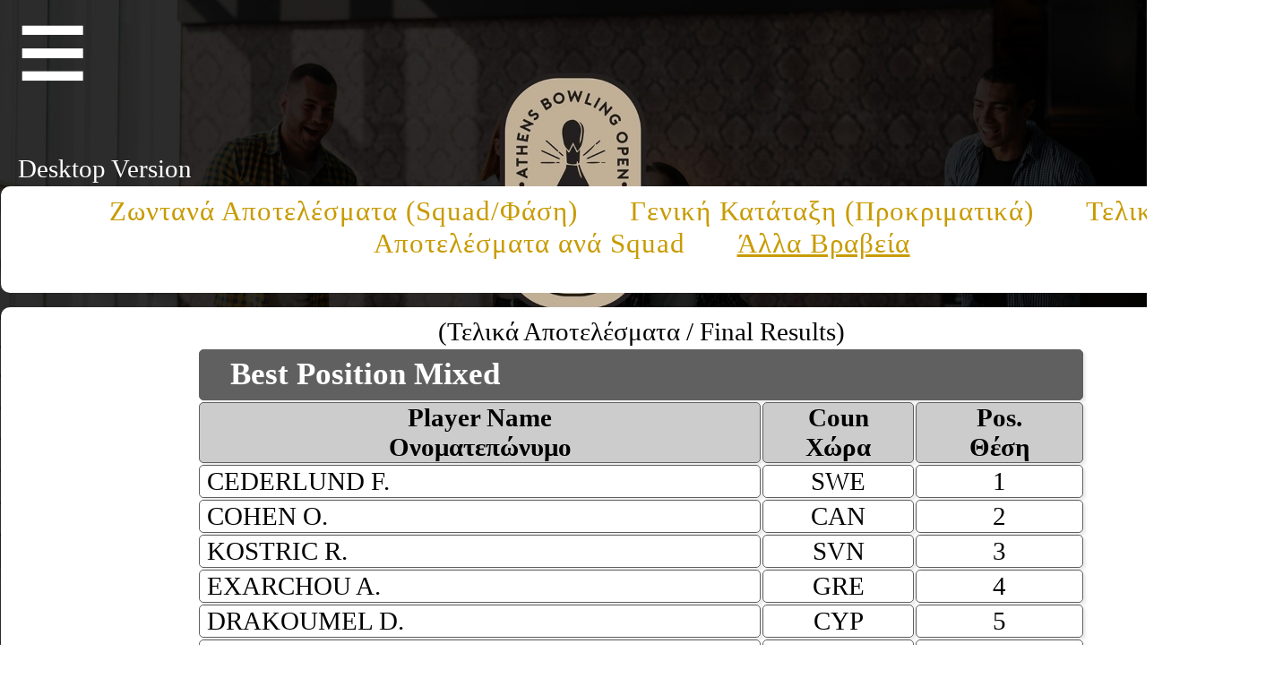

--- FILE ---
content_type: text/html
request_url: https://athensbowlingopen.com/kivelos-results-awards.asp?tlang=GR&tVer=1&openseason=
body_size: 9521
content:


<!DOCTYPE html>
<html>
<head>
<meta http-equiv="Content-Type" content="text/html; charset=windows-1253">
<meta http-equiv="Content-Language" content="el">
<meta http-equiv="Copyright" content="2025">
<meta http-equiv="Language" content="Greek">
<meta http-equiv="Subject" content="Awards - Kivelos Athens Bowling Open">
<meta name="Description" content="Awards - Kivelos Athens Bowling Open">

<title>Awards - Kivelos Athens Bowling Open</title>

<link rel="stylesheet" type="text/css" href="mainpagesstyleuser.css?v=1505">

<style>
<!--

a {color:#CC9900; text-decoration:none;}
a:visited {color:#CC9900; text-decoration:none;}
a:hover {color:#3366CC; text-decoration:none;}
a:active {color:#3366CC; text-decoration:none;}

.whref {color:#ffffff; text-decoration:none;}
.whref:visited {color:#ffffff; text-decoration:none;}
.whref:hover {color:#CC9900; text-decoration:none;}
.whref:active {color:#CC9900; text-decoration:none;}

.tdSelect:hover {background-color: #FFEBAE;}

.tdn:hover {background-color:#FFEBAE; cursor:pointer;}
.tdx:hover {background-color:#FFEBAE;}

a.NameLink {color:#193366; text-decoration:none;}
a.NameLink:visited {color:#193366; text-decoration:none;}
a.NameLink:hover {color:#193366; text-decoration:none;}

.oval3 {border-radius:3px;}
.oval3shd {border-radius:3px; -moz-box-shadow: 3px 3px 4px #bbb; -webkit-box-shadow: 3px 3px 4px #bbb; -o-box-shadow: 3px 3px 4px #bbb; -ms-box-shadow: 3px 3px 4px #bbb; box-shadow: 3px 3px 4px #bbb;}

table.dooval5 td {border-radius:5px;}

.tdA00 {border:0px;}
.tdA0 {border:0px; border-bottom:1px dotted #606060; width:3px;}
.tdA1 {border:1px solid #606060; background-color:#CCCCCC; text-align:center;}

-->
</style>

<style id="customify_typography_output_style">
.navigation a {font-family: Cabin; font-weight: normal;}
</style>
<style id="customify_output_style">
.navigation a { font-size: 13px; }
.navigation a { letter-spacing: 1px; }
.nav--main > .menu-item > a { text-transform: uppercase; }
.nav--main > .menu-item > a { text-decoration: none; }

.nav--main a, .nav.nav--items-social a:before, .nav--main > .menu-item > a { padding-left: 24px; }
</style>
<style type="text/css" id="wp-custom-css">

.navigation--main, .header--transparent .sub-menu {background:#fff; opacity:0.8;}

.navigation--main .nav--main li a, .navigation--main .nav--main li a:before {color:#000;}
.navigation--main, .header--transparent .sub-menu {opacity:1;}


.flexbox__item {display: inline-block;
  vertical-align: middle; width:100%;}
.navigation--main {
  float: center; }
.menu-item-has-children, .menu-item-language {
  position: relative; }
.nav {list-style: none; margin-left: 0;}
.nav > li {display: inline-block; display: inline; zoom: 1;}

.menu-item-has-children {background-color: rgba(255, 255, 255, 0.01);}
.menu-item-has-children .sub-menu {min-width:250px; display:none; position: relative;}
.menu-item-has-children:hover .sub-menu {display:inline;}

</style>

</head>

<body marginwidth='0' marginheight='0' style='min-height:100%; height:100%; position: relative; overflow-y:scroll; margin-left:5px; margin-top:0px; margin-bottom:50px; margin:0; padding:0px; font-family:Verdana; font-size:13px;' bgcolor='#FFFFFF' class='mback'>



<div style='display:table; width:100%; height:100%;'>
 <div style='display:table-row;'>

<table style='border:0px; width:100%; margin-top:0px; margin-bottom:5px; border-spacing:0px;'>
 <tr>
  
  <td style='width:50%; color: #fff; vertical-align:top;' class='txtcenter fnt-v fnt-11'>
   <br>
   <div class='navheader wauto mgt-5' style='min-width:10px;'>
    <div class='navnavigation' style='background-color:transparent;'>
     <ul class='' style='border-top:0px; background-color:transparent;'>
      <li class='navbtn'><a href='#' class='navbtn-link'><img src='images/mob-nav.png' class='w100'></a>
       <ul class='navmenu' style='font-size:44px; padding: 0px 8px;;'>
  <li class='menu'><a href='https://athensbowlingopen.com/?page_id=847'>Cosmos Bowling Center</a></li>
  <li class='menu'><a href='https://athensbowlingopen.com/?page_id=884&amp;lang=en'>Το Τουρνουά</a></li>
  <li class='menu'><a href='kivelos-registration-spots.asp?tlang=GR&tVer=1' style='color:#333333;'>Δηλώσεις &amp; Θέσεις</a></li>
  <li class='menu'><a href='kivelos-results-general.asp?tlang=GR&tVer=1&openseason=' style='color:#333333;'>Αποτελέσματα</a>
   <ul class='submenu' style='font-size:44px; padding: 0px 8px;;'>
    <li style='height:3px; border:0px;'>&nbsp;</li>
    <li><a href='kivelos-results-current.asp?tlang=GR&tVer=1&openseason='>Ζωντανά Αποτελέσματα (Squad/Φάση)</a></li>
    <li><a href='kivelos-results-general.asp?tlang=GR&tVer=1&openseason='>Γενική Κατάταξη (Προκριματικά)</a></li>
    <li><a href='kivelos-results-finals.asp?tlang=GR&tVer=1&openseason='>Τελικοί</a></li>
    <li><a href='kivelos-results-per-squad.asp?tlang=GR&tVer=1&openseason='>Αποτελέσματα ανά Squad</a></li>
    <li><a href='kivelos-results-awards.asp?tlang=GR&tVer=1&openseason='>Άλλα Βραβεία</a></li>
   </ul>
  </li>
  <li class='menu'><a href='https://athensbowlingopen.com/?page_id=673' style='color:#333333;'>Φωτογραφίες</a></li>
  <li class='menu'><a href='https://athensbowlingopen.com/?page_id=126' style='color:#333333;'>Νέα</a></li>
  <li class='menu'><a href='?tlang=EN&tVer=1' hreflang='en-US' lang='en-US'><img src='[data-uri]' title='En' alt='En' width='48' height='33'></a></li>
       </ul>
      </li>
     </ul>
    </div>
   </div>
  </td>
  <td style='width:50%; color: #fff; vertical-align:top;' class='txtright fnt-v fnt-11 prd10'>
   <a href='https://www.athensbowlingopen.com' class='myhrefbott' style='font-size:12px;'><img src='images/Athens_Bowling_Open_1.png' style='border:0px; height:150px; vertical-align:middle;'></a>
  </td>

 
 </tr>

 <tr>
  <td colspan='3' style='width:100%; vertical-align:top;' >

   <br>
   
   
   
<table style='border:; width:100%; font-size:26px; padding: 0px 8px;;' class='oval3'>
<tr>
<td style='border:; width:50%; text-align:left;'>
<a href='?tlang=GR' style='font-size:29px; padding: 0px 8px;;' class='whref'>Desktop Version</a>
</td>
</tr>
</table>
<table style='margin:0 auto; border:8px solid #ffffff; width:100%; font-size:24px; padding: 0px 8px;; background-color:#ffffff;' class='dooval5 oval10'>
 <tr>
  <td colspan='3' style='border:0px; text-align:center; vertical-align:middle; height:44px; padding: 0px 8px;;'> &nbsp; &nbsp; &nbsp;
   <a href='kivelos-results-current.asp?tlang=GR&tVer=1&openseason=' class='lihref nwrap' style='font-size:31px; padding: 0px 8px;'>Ζωντανά Αποτελέσματα (Squad/Φάση)</a> &nbsp; &nbsp; &nbsp;
   <a href='kivelos-results-general.asp?tlang=GR&tVer=1&openseason=' class='lihref nwrap' style='font-size:31px; padding: 0px 8px;'>Γενική Κατάταξη (Προκριματικά)</a> &nbsp; &nbsp; &nbsp;
   <a href='kivelos-results-finals.asp?tlang=GR&tVer=1&openseason=' class='lihref nwrap' style='font-size:31px; padding: 0px 8px;'>Τελικοί</a> &nbsp; &nbsp; &nbsp;
   <a href='kivelos-results-per-squad.asp?tlang=GR&tVer=1&openseason=' class='lihref nwrap' style='font-size:31px; padding: 0px 8px;'>Αποτελέσματα ανά Squad</a> &nbsp; &nbsp; &nbsp;
   <u><a href='kivelos-results-awards.asp?tlang=GR&tVer=1&openseason=' class='lihref nwrap' style='font-size:31px; padding: 0px 8px;'>Άλλα Βραβεία</a></u>
   <br><br>
  </td>
</table>
<br>
<table style='margin:0 auto; border:8px solid #ffffff; width:1430px; padding: 0px 8px;; font-size:29px; padding: 0px 8px;; background-color:#ffffff;' class='dooval5 oval10'>
<tr>
<td colspan='5' class='tdA00 txtcenter'>
(Τελικά Αποτελέσματα / Final Results)
</tr>
<tr>
<td class='tdA00'></td>
<td style='border:1px solid #606060; background-color:#606060; height:55px; padding: 0px 8px;;' colspan='3' class='shd'><span style='margin-top:0px; margin-bottom:0px; color:#FFFFFF; font-size:35px; padding: 0px 8px;;'><b>&nbsp; Best Position Mixed</b></span></td>
<td class='tdA00'></td>
</tr>
<tr>
<td style='width:220px; padding: 0px 8px;;' class='tdA00'></td>
<td style='width:660px; padding: 0px 8px;;' class='tdA1 shd'><span style='margin-top:0px; margin-bottom:0px;'><b>Player Name<br>Ονοματεπώνυμο</b></span></td>
<td style='width:165px; padding: 0px 8px;;' class='tdA1 shd'><span style='margin-top:0px; margin-bottom:0px;'><b>Coun<br>Χώρα</b></span></td>
<td style='width:187px; padding: 0px 8px;;' class='tdA1 shd'><span style='margin-top:0px; margin-bottom:0px;'><b>Pos.<br>Θέση</b></span></td>
<td style='width:220px; padding: 0px 8px;;' class='tdA00'></td>
</tr>
<tr>
<td class='tdA00'></td>
<td style='border:1px solid #606060; text-align:left; color:;' class='shd nwrap h30'>&nbsp;CEDERLUND F. </td>
<td style='border:1px solid #606060; text-align:center; color:;' class='shd'>SWE</td>
<td style='border:1px solid #606060; text-align:center; color:;' class='shd'>1</td>
<td class='tdA00'></td>
</tr>
<tr>
<td class='tdA00'></td>
<td style='border:1px solid #606060; text-align:left; color:;' class='shd nwrap h30'>&nbsp;COHEN O. </td>
<td style='border:1px solid #606060; text-align:center; color:;' class='shd'>CAN</td>
<td style='border:1px solid #606060; text-align:center; color:;' class='shd'>2</td>
<td class='tdA00'></td>
</tr>
<tr>
<td class='tdA00'></td>
<td style='border:1px solid #606060; text-align:left; color:;' class='shd nwrap h30'>&nbsp;KOSTRIC R. </td>
<td style='border:1px solid #606060; text-align:center; color:;' class='shd'>SVN</td>
<td style='border:1px solid #606060; text-align:center; color:;' class='shd'>3</td>
<td class='tdA00'></td>
</tr>
<tr>
<td class='tdA00'></td>
<td style='border:1px solid #606060; text-align:left; color:;' class='shd nwrap h30'>&nbsp;EXARCHOU A. </td>
<td style='border:1px solid #606060; text-align:center; color:;' class='shd'>GRE</td>
<td style='border:1px solid #606060; text-align:center; color:;' class='shd'>4</td>
<td class='tdA00'></td>
</tr>
<tr>
<td class='tdA00'></td>
<td style='border:1px solid #606060; text-align:left; color:;' class='shd nwrap h30'>&nbsp;DRAKOUMEL D. </td>
<td style='border:1px solid #606060; text-align:center; color:;' class='shd'>CYP</td>
<td style='border:1px solid #606060; text-align:center; color:;' class='shd'>5</td>
<td class='tdA00'></td>
</tr>
<tr>
<td class='tdA00'></td>
<td style='border:1px solid #606060; text-align:left; color:;' class='shd nwrap h30'>&nbsp;CERKVENIK T. </td>
<td style='border:1px solid #606060; text-align:center; color:;' class='shd'>SVN</td>
<td style='border:1px solid #606060; text-align:center; color:;' class='shd'>6</td>
<td class='tdA00'></td>
</tr>
<tr>
<td class='tdA00'></td>
<td style='border:1px solid #606060; text-align:left; color:;' class='shd nwrap h30'>&nbsp;KRIZINIS V. </td>
<td style='border:1px solid #606060; text-align:center; color:;' class='shd'>GRE</td>
<td style='border:1px solid #606060; text-align:center; color:;' class='shd'>7</td>
<td class='tdA00'></td>
</tr>
<tr>
<td class='tdA00'></td>
<td style='border:1px solid #606060; text-align:left; color:;' class='shd nwrap h30'>&nbsp;KRAFOGEL E. </td>
<td style='border:1px solid #606060; text-align:center; color:;' class='shd'>SVN</td>
<td style='border:1px solid #606060; text-align:center; color:;' class='shd'>8</td>
<td class='tdA00'></td>
</tr>
<tr>
<td class='tdA00'></td>
<td style='border:1px solid #606060; text-align:left; color:;' class='shd nwrap h30'>&nbsp;YEHENE L. </td>
<td style='border:1px solid #606060; text-align:center; color:;' class='shd'>CAN</td>
<td style='border:1px solid #606060; text-align:center; color:;' class='shd'>9</td>
<td class='tdA00'></td>
</tr>
<tr>
<td class='tdA00'></td>
<td style='border:1px solid #606060; text-align:left; color:;' class='shd nwrap h30'>&nbsp;HADJIGEORGIOU S. </td>
<td style='border:1px solid #606060; text-align:center; color:;' class='shd'>CYP</td>
<td style='border:1px solid #606060; text-align:center; color:;' class='shd'>10</td>
<td class='tdA00'></td>
</tr>
<tr>
<td class='tdA00'></td>
<td style='border:1px solid #606060; text-align:left; color:;' class='shd nwrap h30'>&nbsp;KNEZIC R. </td>
<td style='border:1px solid #606060; text-align:center; color:;' class='shd'>HRV</td>
<td style='border:1px solid #606060; text-align:center; color:;' class='shd'>11</td>
<td class='tdA00'></td>
</tr>
<tr>
<td class='tdA00'></td>
<td style='border:1px solid #606060; text-align:left; color:;' class='shd nwrap h30'>&nbsp;XYDAS I. </td>
<td style='border:1px solid #606060; text-align:center; color:;' class='shd'>GRE</td>
<td style='border:1px solid #606060; text-align:center; color:;' class='shd'>12</td>
<td class='tdA00'></td>
</tr>
<tr>
<td class='tdA00'></td>
<td style='border:1px solid #606060; text-align:left; color:;' class='shd nwrap h30'>&nbsp;KANOLD M. </td>
<td style='border:1px solid #606060; text-align:center; color:;' class='shd'>SWE</td>
<td style='border:1px solid #606060; text-align:center; color:;' class='shd'>13</td>
<td class='tdA00'></td>
</tr>
<tr>
<td class='tdA00'></td>
<td style='border:1px solid #606060; text-align:left; color:;' class='shd nwrap h30'>&nbsp;LYKIARDOPOULOS S. (J)</td>
<td style='border:1px solid #606060; text-align:center; color:;' class='shd'>GRE</td>
<td style='border:1px solid #606060; text-align:center; color:;' class='shd'>14</td>
<td class='tdA00'></td>
</tr>
<tr>
<td class='tdA00'></td>
<td style='border:1px solid #606060; text-align:left; color:;' class='shd nwrap h30'>&nbsp;ROROS S. </td>
<td style='border:1px solid #606060; text-align:center; color:;' class='shd'>GRE</td>
<td style='border:1px solid #606060; text-align:center; color:;' class='shd'>15</td>
<td class='tdA00'></td>
</tr>
<tr>
<td class='tdA00'></td>
<td style='border:1px solid #606060; text-align:left; color:;' class='shd nwrap h30'>&nbsp;MONTSENIGOS L. </td>
<td style='border:1px solid #606060; text-align:center; color:;' class='shd'>GRE</td>
<td style='border:1px solid #606060; text-align:center; color:;' class='shd'>16</td>
<td class='tdA00'></td>
</tr>
<tr>
<td class='tdA00'></td>
<td style='border:1px solid #606060; text-align:left; color:;' class='shd nwrap h30'>&nbsp;LEVI G. </td>
<td style='border:1px solid #606060; text-align:center; color:;' class='shd'>CAN</td>
<td style='border:1px solid #606060; text-align:center; color:;' class='shd'>17</td>
<td class='tdA00'></td>
</tr>
<tr>
<td class='tdA00'></td>
<td style='border:1px solid #606060; text-align:left; color:;' class='shd nwrap h30'>&nbsp;MIZRAHI M. </td>
<td style='border:1px solid #606060; text-align:center; color:;' class='shd'>CAN</td>
<td style='border:1px solid #606060; text-align:center; color:;' class='shd'>18</td>
<td class='tdA00'></td>
</tr>
<tr>
<td class='tdA00'></td>
<td style='border:1px solid #606060; text-align:left; color:;' class='shd nwrap h30'>&nbsp;MAURO A. </td>
<td style='border:1px solid #606060; text-align:center; color:;' class='shd'>MLT</td>
<td style='border:1px solid #606060; text-align:center; color:;' class='shd'>19</td>
<td class='tdA00'></td>
</tr>
<tr>
<td class='tdA00'></td>
<td style='border:1px solid #606060; text-align:left; color:;' class='shd nwrap h30'>&nbsp;KOUTSOGIANNIS T. </td>
<td style='border:1px solid #606060; text-align:center; color:;' class='shd'>GRE</td>
<td style='border:1px solid #606060; text-align:center; color:;' class='shd'>20</td>
<td class='tdA00'></td>
</tr>
<tr>
<td class='tdA00'></td>
<td style='border:1px solid #606060; text-align:left; color:;' class='shd nwrap h30'>&nbsp;KOSTRIC A. </td>
<td style='border:1px solid #606060; text-align:center; color:;' class='shd'>SVN</td>
<td style='border:1px solid #606060; text-align:center; color:;' class='shd'>21</td>
<td class='tdA00'></td>
</tr>
<tr>
<td class='tdA00'></td>
<td style='border:1px solid #606060; text-align:left; color:;' class='shd nwrap h30'>&nbsp;KYRIAKOU H. </td>
<td style='border:1px solid #606060; text-align:center; color:;' class='shd'>CYP</td>
<td style='border:1px solid #606060; text-align:center; color:;' class='shd'>22</td>
<td class='tdA00'></td>
</tr>
<tr>
<td class='tdA00'></td>
<td style='border:1px solid #606060; text-align:left; color:;' class='shd nwrap h30'>&nbsp;YEHENE R. </td>
<td style='border:1px solid #606060; text-align:center; color:;' class='shd'>CAN</td>
<td style='border:1px solid #606060; text-align:center; color:;' class='shd'>23</td>
<td class='tdA00'></td>
</tr>
<tr>
<td class='tdA00'></td>
<td style='border:1px solid #606060; text-align:left; color:;' class='shd nwrap h30'>&nbsp;CHRISTOFI N. </td>
<td style='border:1px solid #606060; text-align:center; color:;' class='shd'>CYP</td>
<td style='border:1px solid #606060; text-align:center; color:;' class='shd'>24</td>
<td class='tdA00'></td>
</tr>
<tr>
<td class='tdA00'></td>
<td style='border:1px solid #606060; text-align:left; color:;' class='shd nwrap h30'>&nbsp;HATZISTEFANOU G. </td>
<td style='border:1px solid #606060; text-align:center; color:;' class='shd'>CYP</td>
<td style='border:1px solid #606060; text-align:center; color:;' class='shd'>25</td>
<td class='tdA00'></td>
</tr>
<tr>
<td class='tdA00'></td>
<td style='border:1px solid #606060; text-align:left; color:;' class='shd nwrap h30'>&nbsp;XATZHGIANNIS M. </td>
<td style='border:1px solid #606060; text-align:center; color:;' class='shd'>CYP</td>
<td style='border:1px solid #606060; text-align:center; color:;' class='shd'>26</td>
<td class='tdA00'></td>
</tr>
<tr>
<td class='tdA00'></td>
<td style='border:1px solid #606060; text-align:left; color:;' class='shd nwrap h30'>&nbsp;SASS M. </td>
<td style='border:1px solid #606060; text-align:center; color:;' class='shd'>DEU</td>
<td style='border:1px solid #606060; text-align:center; color:;' class='shd'>27</td>
<td class='tdA00'></td>
</tr>
<tr>
<td class='tdA00'></td>
<td style='border:1px solid #606060; text-align:left; color:;' class='shd nwrap h30'>&nbsp;BRDNIK D. </td>
<td style='border:1px solid #606060; text-align:center; color:;' class='shd'>SVN</td>
<td style='border:1px solid #606060; text-align:center; color:;' class='shd'>28</td>
<td class='tdA00'></td>
</tr>
<tr>
<td class='tdA00'></td>
<td style='border:1px solid #606060; text-align:left; color:;' class='shd nwrap h30'>&nbsp;BITSAKOS S. </td>
<td style='border:1px solid #606060; text-align:center; color:;' class='shd'>GRE</td>
<td style='border:1px solid #606060; text-align:center; color:;' class='shd'>29</td>
<td class='tdA00'></td>
</tr>
<tr>
<td class='tdA00'></td>
<td style='border:1px solid #606060; text-align:left; color:;' class='shd nwrap h30'>&nbsp;KOFIDIS D. </td>
<td style='border:1px solid #606060; text-align:center; color:;' class='shd'>GRE</td>
<td style='border:1px solid #606060; text-align:center; color:;' class='shd'>30</td>
<td class='tdA00'></td>
</tr>
<tr>
<td class='tdA00'></td>
<td style='border:1px solid #606060; text-align:left; color:;' class='shd nwrap h30'>&nbsp;HRUSOVSKY S. </td>
<td style='border:1px solid #606060; text-align:center; color:;' class='shd'>SVK</td>
<td style='border:1px solid #606060; text-align:center; color:;' class='shd'>31</td>
<td class='tdA00'></td>
</tr>
<tr>
<td class='tdA00'></td>
<td style='border:1px solid #606060; text-align:left; color:;' class='shd nwrap h30'>&nbsp;STEFOPOULOS V. </td>
<td style='border:1px solid #606060; text-align:center; color:;' class='shd'>GRE</td>
<td style='border:1px solid #606060; text-align:center; color:;' class='shd'>32</td>
<td class='tdA00'></td>
</tr>
<tr>
<td class='tdA00'></td>
<td style='border:1px solid #606060; text-align:left; color:;' class='shd nwrap h30'>&nbsp;SERELIS N. </td>
<td style='border:1px solid #606060; text-align:center; color:;' class='shd'>GRE</td>
<td style='border:1px solid #606060; text-align:center; color:;' class='shd'>33</td>
<td class='tdA00'></td>
</tr>
<tr>
<td class='tdA00'></td>
<td style='border:1px solid #606060; text-align:left; color:;' class='shd nwrap h30'>&nbsp;LYKIARDOPOULOS D. (S)</td>
<td style='border:1px solid #606060; text-align:center; color:;' class='shd'>GRE</td>
<td style='border:1px solid #606060; text-align:center; color:;' class='shd'>34</td>
<td class='tdA00'></td>
</tr>
<tr>
<td class='tdA00'></td>
<td style='border:1px solid #606060; text-align:left; color:;' class='shd nwrap h30'>&nbsp;SAGONA G. </td>
<td style='border:1px solid #606060; text-align:center; color:;' class='shd'>GRE</td>
<td style='border:1px solid #606060; text-align:center; color:;' class='shd'>35</td>
<td class='tdA00'></td>
</tr>
<tr>
<td class='tdA00'></td>
<td style='border:1px solid #606060; text-align:left; color:;' class='shd nwrap h30'>&nbsp;KAGIALOGLOU N. (S)</td>
<td style='border:1px solid #606060; text-align:center; color:;' class='shd'>GRE</td>
<td style='border:1px solid #606060; text-align:center; color:;' class='shd'>36</td>
<td class='tdA00'></td>
</tr>
<tr>
<td class='tdA00'></td>
<td style='border:1px solid #606060; text-align:left; color:;' class='shd nwrap h30'>&nbsp;ORESTIDIS P. (S)</td>
<td style='border:1px solid #606060; text-align:center; color:;' class='shd'>GRE</td>
<td style='border:1px solid #606060; text-align:center; color:;' class='shd'>37</td>
<td class='tdA00'></td>
</tr>
<tr>
<td class='tdA00'></td>
<td style='border:1px solid #606060; text-align:left; color:;' class='shd nwrap h30'>&nbsp;KIVELOU E. </td>
<td style='border:1px solid #606060; text-align:center; color:;' class='shd'>GRE</td>
<td style='border:1px solid #606060; text-align:center; color:;' class='shd'>38</td>
<td class='tdA00'></td>
</tr>
<tr>
<td class='tdA00'></td>
<td style='border:1px solid #606060; text-align:left; color:;' class='shd nwrap h30'>&nbsp;PSOMAS M. (J)</td>
<td style='border:1px solid #606060; text-align:center; color:;' class='shd'>GRE</td>
<td style='border:1px solid #606060; text-align:center; color:;' class='shd'>39</td>
<td class='tdA00'></td>
</tr>
<tr>
<td class='tdA00'></td>
<td style='border:1px solid #606060; text-align:left; color:;' class='shd nwrap h30'>&nbsp;PANTELIDIS A. </td>
<td style='border:1px solid #606060; text-align:center; color:;' class='shd'>GRE</td>
<td style='border:1px solid #606060; text-align:center; color:;' class='shd'>40</td>
<td class='tdA00'></td>
</tr>
</table>
<br>
<table style='margin:0 auto; border:8px solid #ffffff; width:1430px; padding: 0px 8px;; font-size:29px; padding: 0px 8px;; background-color:#ffffff;' class='dooval5 oval10'>
<tr>
<td colspan='5' class='tdA00 txtcenter'>
(Τελικά Αποτελέσματα / Final Results)
</tr>
<tr>
<td class='tdA00'></td>
<td style='border:1px solid #606060; background-color:#606060; height:55px; padding: 0px 8px;;' colspan='3' class='shd'><span style='margin-top:0px; margin-bottom:0px; color:#FFFFFF; font-size:35px; padding: 0px 8px;;'><b>&nbsp; Best Position Category B</b></span></td>
<td class='tdA00'></td>
</tr>
<tr>
<td style='width:220px; padding: 0px 8px;;' class='tdA00'></td>
<td style='width:660px; padding: 0px 8px;;' class='tdA1 shd'><span style='margin-top:0px; margin-bottom:0px;'><b>Player Name<br>Ονοματεπώνυμο</b></span></td>
<td style='width:165px; padding: 0px 8px;;' class='tdA1 shd'><span style='margin-top:0px; margin-bottom:0px;'><b>Coun<br>Χώρα</b></span></td>
<td style='width:187px; padding: 0px 8px;;' class='tdA1 shd'><span style='margin-top:0px; margin-bottom:0px;'><b>Pos.<br>Θέση</b></span></td>
<td style='width:220px; padding: 0px 8px;;' class='tdA00'></td>
</tr>
<tr>
<td class='tdA00'></td>
<td style='border:1px solid #606060; text-align:left; color:;' class='shd nwrap h30'>&nbsp;XATZHGIANNIS M. </td>
<td style='border:1px solid #606060; text-align:center; color:;' class='shd'>CYP</td>
<td style='border:1px solid #606060; text-align:center; color:;' class='shd'>1</td>
<td class='tdA00'></td>
</tr>
<tr>
<td class='tdA00'></td>
<td style='border:1px solid #606060; text-align:left; color:;' class='shd nwrap h30'>&nbsp;KOFIDIS D. </td>
<td style='border:1px solid #606060; text-align:center; color:;' class='shd'>GRE</td>
<td style='border:1px solid #606060; text-align:center; color:;' class='shd'>2</td>
<td class='tdA00'></td>
</tr>
<tr>
<td class='tdA00'></td>
<td style='border:1px solid #606060; text-align:left; color:;' class='shd nwrap h30'>&nbsp;ORESTIDIS P. (S)</td>
<td style='border:1px solid #606060; text-align:center; color:;' class='shd'>GRE</td>
<td style='border:1px solid #606060; text-align:center; color:;' class='shd'>3</td>
<td class='tdA00'></td>
</tr>
</table>
<br>
<table style='margin:0 auto; border:8px solid #ffffff; width:1430px; padding: 0px 8px;; font-size:29px; padding: 0px 8px;; background-color:#ffffff;' class='dooval5 oval10'>
<tr>
<td colspan='5' class='tdA00 txtcenter'>
(Τελικά Αποτελέσματα / Final Results)
</tr>
<tr>
<td class='tdA00'></td>
<td style='border:1px solid #606060; background-color:#606060; height:55px; padding: 0px 8px;;' colspan='3' class='shd'><span style='margin-top:0px; margin-bottom:0px; color:#FFFFFF; font-size:35px; padding: 0px 8px;;'><b>&nbsp; Best Woman</b></span></td>
<td class='tdA00'></td>
</tr>
<tr>
<td style='width:220px; padding: 0px 8px;;' class='tdA00'></td>
<td style='width:660px; padding: 0px 8px;;' class='tdA1 shd'><span style='margin-top:0px; margin-bottom:0px;'><b>Player Name<br>Ονοματεπώνυμο</b></span></td>
<td style='width:165px; padding: 0px 8px;;' class='tdA1 shd'><span style='margin-top:0px; margin-bottom:0px;'><b>Coun<br>Χώρα</b></span></td>
<td style='width:187px; padding: 0px 8px;;' class='tdA1 shd'><span style='margin-top:0px; margin-bottom:0px;'><b>Cat.<br>Κατ.</b></span></td>
<td style='width:220px; padding: 0px 8px;;' class='tdA00'></td>
</tr>
<tr>
<td class='tdA00'></td>
<td style='border:1px solid #606060; text-align:left; color:;' class='shd nwrap h30'>&nbsp;KRAFOGEL E. </td>
<td style='border:1px solid #606060; text-align:center; color:;' class='shd'>SVN</td>
<td style='border:1px solid #606060; text-align:center; color:;' class='shd'>Mixed</td>
<td class='tdA00'></td>
</tr>
</table>
<br>
<table style='margin:0 auto; border:8px solid #ffffff; width:1430px; padding: 0px 8px;; font-size:29px; padding: 0px 8px;; background-color:#ffffff;' class='dooval5 oval10'>
<tr>
<td colspan='5' class='tdA00 txtcenter'>
(Τελικά Αποτελέσματα / Final Results)
</tr>
<tr>
<td class='tdA00'></td>
<td style='border:1px solid #606060; background-color:#606060; height:55px; padding: 0px 8px;;' colspan='3' class='shd'><span style='margin-top:0px; margin-bottom:0px; color:#FFFFFF; font-size:35px; padding: 0px 8px;;'><b>&nbsp; 1st 300</b></span></td>
<td class='tdA00'></td>
</tr>
<tr>
<td style='width:220px; padding: 0px 8px;;' class='tdA00'></td>
<td style='width:660px; padding: 0px 8px;;' class='tdA1 shd'><span style='margin-top:0px; margin-bottom:0px;'><b>Player Name<br>Ονοματεπώνυμο</b></span></td>
<td style='width:165px; padding: 0px 8px;;' class='tdA1 shd'><span style='margin-top:0px; margin-bottom:0px;'><b>Coun<br>Χώρα</b></span></td>
<td style='width:187px; padding: 0px 8px;;' class='tdA1 shd'><span style='margin-top:0px; margin-bottom:0px;'><b>Squad</b></span></td>
<td style='width:220px; padding: 0px 8px;;' class='tdA00'></td>
</tr>
<tr>
<td class='tdA00'></td>
<td style='border:1px solid #606060; text-align:left; color:;' class='shd nwrap h30'>&nbsp;LYKIARDOPOULOS D. (S)</td>
<td style='border:1px solid #606060; text-align:center; color:;' class='shd'>GRE</td>
<td style='border:1px solid #606060; text-align:center; color:;' class='shd'>2</td>
<td class='tdA00'></td>
</tr>
</table>
<br>
<table style='margin:0 auto; border:8px solid #ffffff; width:1430px; padding: 0px 8px;; font-size:29px; padding: 0px 8px;; background-color:#ffffff;' class='dooval5 oval10'>
<tr>
<td colspan='5' class='tdA00 txtcenter'>
(Τελικά Αποτελέσματα / Final Results)
</tr>
<tr>
<td class='tdA00'></td>
<td style='border:1px solid #606060; background-color:#606060; height:55px; padding: 0px 8px;;' colspan='3' class='shd'><span style='margin-top:0px; margin-bottom:0px; color:#FFFFFF; font-size:35px; padding: 0px 8px;;'><b>&nbsp; Best Senior</b></span></td>
<td class='tdA00'></td>
</tr>
<tr>
<td style='width:220px; padding: 0px 8px;;' class='tdA00'></td>
<td style='width:660px; padding: 0px 8px;;' class='tdA1 shd'><span style='margin-top:0px; margin-bottom:0px;'><b>Player Name<br>Ονοματεπώνυμο</b></span></td>
<td style='width:165px; padding: 0px 8px;;' class='tdA1 shd'><span style='margin-top:0px; margin-bottom:0px;'><b>Coun<br>Χώρα</b></span></td>
<td style='width:187px; padding: 0px 8px;;' class='tdA1 shd'><span style='margin-top:0px; margin-bottom:0px;'><b>Pos.<br>Θέση</b></span></td>
<td style='width:220px; padding: 0px 8px;;' class='tdA00'></td>
</tr>
<tr>
<td class='tdA00'></td>
<td style='border:1px solid #606060; text-align:left; color:;' class='shd nwrap h30'>&nbsp;LYKIARDOPOULOS D. (S)</td>
<td style='border:1px solid #606060; text-align:center; color:;' class='shd'>GRE</td>
<td style='border:1px solid #606060; text-align:center; color:;' class='shd'>1</td>
<td class='tdA00'></td>
</tr>
<tr>
<td class='tdA00'></td>
<td style='border:1px solid #606060; text-align:left; color:;' class='shd nwrap h30'>&nbsp;KAGIALOGLOU N. (S)</td>
<td style='border:1px solid #606060; text-align:center; color:;' class='shd'>GRE</td>
<td style='border:1px solid #606060; text-align:center; color:;' class='shd'>2</td>
<td class='tdA00'></td>
</tr>
<tr>
<td class='tdA00'></td>
<td style='border:1px solid #606060; text-align:left; color:;' class='shd nwrap h30'>&nbsp;ORESTIDIS P. (S)</td>
<td style='border:1px solid #606060; text-align:center; color:;' class='shd'>GRE</td>
<td style='border:1px solid #606060; text-align:center; color:;' class='shd'>3</td>
<td class='tdA00'></td>
</tr>
</table>
<br><br><br><br>






































</table>
</form>
</td>
</tr>
</table>



  </td>
 </tr>
</table>

 </div>

 <div style='display:table-row; vertical-align:bottom;'>

  </div>
</div>

</body>
</html>


--- FILE ---
content_type: text/css
request_url: https://athensbowlingopen.com/mainpagesstyleuser.css?v=1505
body_size: 8196
content:
html {height: 100%;}

.mback { 
  background: url(images/Athens_bowling.jpg) no-repeat center center fixed; 
  -webkit-background-size: cover;
  -moz-background-size: cover;
  -o-background-size: cover;
  background-size: cover;
}


@media print
{    
 .no-print, .no-print * {display: none !important;}
}

.mybtn2 {
 padding-left:15px;
 padding-right:15px;
 border-radius:20px;
 transition: all 0.3s ease 0s;
 background: #fff url(images/btnbg.png) repeat-x top;
 -moz-border-radius: 20px;
 -webkit-border-radius: 20px;
 -o-border-radius: 20px;
 -ms-border-radius: 20px;
 border-radius: 20px;
 -moz-box-shadow: 0 2px 4px #bbb;
 -webkit-box-shadow: 0 2px 4px #bbb;
 -o-box-shadow: 0 2px 4px #bbb;
 -ms-box-shadow: 0 2px 4px #bbb;
 box-shadow: 0 2px 4px #bbb;
 outline:none;
 white-space: normal;
}
.mybtn2:hover {background: #fff url(images/btnrbg.png) repeat-x top; cursor:pointer; box-shadow: 0 0 3px 2px #bfb094;}
.mybtn2:focus {background: #fff url(images/btnrbg.png) repeat-x top; cursor:pointer; box-shadow: 0 0 3px 2px #bfb094;}

.mybtnScore {
 padding-left:15px;
 padding-right:15px;
 border-radius:5px;
 transition: all 0.3s ease 0s;
 background-color: #ffffff;
 -moz-border-radius: 5px;
 -webkit-border-radius: 5px;
 -o-border-radius: 5px;
 -ms-border-radius: 5px;
 border-radius: 5px;
 outline:none;
 white-space: normal;
 border:0px;
}
.mybtnScore:hover {background-color:#d6ffd6; cursor:pointer; box-shadow: 0 0 3px 2px #bfb094;}
.mybtnScore:focus {background-color:#b3daff; cursor:pointer; box-shadow: 0 0 3px 2px #bfb094;}
.mybtnScoreD {
 padding-left:15px;
 padding-right:15px;
 border-radius:5px;
 transition: all 0.3s ease 0s;
 background-color: #ffffff;
 -moz-border-radius: 5px;
 -webkit-border-radius: 5px;
 -o-border-radius: 5px;
 -ms-border-radius: 5px;
 border-radius: 5px;
 outline:none;
 white-space: normal;
 border:0px;
}

.intxtScore {outline:none!important; padding-left:5px; height:18px; background-color:#fffff1; border:1px solid #999999;}
.intxtScore:focus {background-color:#e6ffe6; box-shadow: 0 0 10px #719ECE;}
.intxtScore:hover {background-color:#e6ffe6; box-shadow: 0 0 10px #719ECE;}

input:focus,
select:focus,
textarea:focus,
button:focus {
 outline: none !important;
 box-shadow: 0 0 3px 2px #bfb094;
}
.mhelp:hover {cursor:help;}

/* input */
/* a:focus {border: none; border-radius:0px; box-shadow: 0px 3px 4px -2px #0077b3; outline: none !important; transition: .1s;} */
a:focus {outline: none !important;}
input, select, textarea {outline:none!important;}
input {-webkit-box-sizing:border-box; -moz-box-sizing:border-box; box-sizing:border-box;} /* Read correct width for input when padding */
input[type="text"]:disabled {background: #dddddd;}

.footerspace {style:table; height:100px;}
.footer {left:0px; right:0px; bottom:0px; height:200px;}
.footer-widgets .footer-widget {overflow: hidden; width:500px; margin-right: 30px; float: left;}
.footer-widgets {overflow: hidden; padding-top: 5px;}
#footer {background: #111111; overflow: hidden; margin-top: 0px; color: #999999; font-size: 14px;}
.inner-wrap {width: 1100px; margin: 0 auto; overflow: hidden;}
.widget {overflow: hidden; margin-bottom: 10px;}
#footer .widget-title {margin-top:-10px; margin-bottom: 0px; border-bottom: 3px solid #AAAAAA; padding-bottom: 0px;}
.widget_social .info-text {border-bottom: 1px solid #444444; margin: 5px 0 10px; padding-bottom: 5px;}
.footer-info {padding-bottom:35px; font-size:13px;}

.baseclrbck {background-color: #606060;}
.baseclrbrd {border: 1px solid #606060;}
.secclrbck {background-color: #d9d9d9;}
.secclrbrd {border: 1px solid #d9d9d9;}
.greyclrbck {background-color: #b3b3b3;}
.greyclrbrd {border: 1px solid #b3b3b3;}
.redclrbck {background-color: #ffcccc;}
.redclrbrd {border: 1px solid #ffcccc;}
.whiteclrbck {background-color: #ffffff;}
.lgreyclrbrd {border:1px solid #eeeeee;}
.lgreyclrbck {background-color: #efefef;}
.orangeclrbck {background-color: #ff9933;}
.orangeclrbrd {border:1px solid #ff9933;}
.ohraclrbck {background-color: #ffffcc;}

.bckgreenlite {background-color: #e6ffe6;}
.bckredlite {background-color: #ffebe6;}

.fnt-v {font-family:Verdana;}
.fnt-t {font-family:Tahoma;}
.fnt-h {font-family:Helvetica;}
.fnt-s {font-family:Sans-Serif;}
.fnt-a {font-family:Arial;}

.fnt-4 {font-size:4px;}
.fnt-6 {font-size:6px;}
.fnt-8 {font-size:8px;}
.fnt-9 {font-size:9px;}
.fnt-10 {font-size:10px;}
.fnt-11 {font-size:11px;}
.fnt-12 {font-size:12px;}
.fnt-13 {font-size:13px;}
.fnt-14 {font-size:14px;}
.fnt-15 {font-size:15px;}
.fnt-16 {font-size:16px;}
.fnt-18 {font-size:18px;}
.fnt-20 {font-size:20px;}
.fnt-22 {font-size:22px;}
.fnt-24 {font-size:24px;}
.fntBold {font-weight:bold;}

.clrMov1 {color:#533267;}
.clrMov2 {color:#7c4b9b;}
.clrMov3 {color:#a375bd;}
.clrMov4 {color:#c6abd3;}
.clrMov5 {color:#ddcce5;}

.clrTir1 {color:#3d5c5c;}
.clrTir2 {color:#527a7a;}
.clrTir3 {color:#75a3a3;}
.clrTir4 {color:#a3c2c2;}
.clrTir5 {color:#d1e0e0;}

.clrBle1 {color:#204060;}
.clrBle2 {color:#336699;}
.clrBle3 {color:#538cc6;}
.clrBle4 {color:#8cb3d9;}
.clrBle5 {color:#c6d9ec;}

.clrRed1 {color:#661400;}
.clrRed2 {color:#b32400;}
.clrRed3 {color:#ff3300;}
.clrRed4 {color:#ff704d;}
.clrRed5 {color:#ffad99;}

.clrYel1 {color:#ffffe6;}
.clrYel2 {color:#ffff99;}
.clrYel3 {color:#ffcc66;}

.clrRed {color:#ff3300;}
.clrGreen {color:#006600;}
.clrLGreen {color:#dff3d8;}
.clrBlue {color:#002b80;}
.clrBlue2 {color:#003cb3;}
.clrLBlue {color:#99ccff;}
.clrOrange {color:#ff9933;}
.clrOrange2 {color:#e67300;}
.clrWhite {color:#ffffff;}

.clrGrey1 {color:#262626;}
.clrGrey2 {color:#505050;}
.clrGrey3 {color:#737373;}
.clrGrey4 {color:#a6a6a6;}
.clrGrey5 {color:#d9d9d9;}
.clrGreyBlue {color:#6b8cae;}

.h1 {height:1px;}
.h3 {height:3px;}
.h5 {height:5px;}
.h10 {height:10px;}
.h15 {height:15px;}
.h16 {height:16px;}
.h17 {height:17px;}
.h18 {height:18px;}
.h19 {height:19px;}
.h20 {height:20px;}
.h25 {height:25px;}
.h30 {height:30px;}
.h35 {height:35px;}
.h40 {height:40px;}
.h45 {height:45px;}
.h50 {height:50px;}
.h60 {height:60px;}
.h70 {height:70px;}
.h80 {height:80px;}
.h90 {height:90px;}
.h100 {height:100px;}
.h300 {height:300px;}

.w5 {width:5px;}
.w10 {width:10px;}
.w15 {width:15px;}
.w20 {width:20px;}
.w25 {width:25px;}
.w30 {width:30px;}
.w35 {width:35px;}
.w40 {width:40px;}
.w45 {width:45px;}
.w50 {width:50px;}
.w55 {width:55px;}
.w60 {width:60px;}
.w65 {width:65px;}
.w70 {width:70px;}
.w75 {width:75px;}
.w80 {width:80px;}
.w85 {width:85px;}
.w90 {width:90px;}
.w95 {width:95px;}
.w100 {width:100px;}
.w110 {width:110px;}
.w120 {width:120px;}
.w130 {width:130px;}
.w140 {width:140px;}
.w150 {width:150px;}
.w160 {width:160px;}
.w170 {width:170px;}
.w180 {width:180px;}
.w190 {width:190px;}
.w200 {width:200px;}
.w220 {width:220px;}
.w240 {width:240px;}
.w260 {width:260px;}
.w270 {width:270px;}
.w280 {width:280px;}
.w300 {width:300px;}
.w350 {width:350px;}
.w400 {width:400px;}
.w410 {width:410px;}
.w420 {width:420px;}
.w430 {width:430px;}
.w440 {width:440px;}
.w450 {width:450px;}
.w500 {width:500px;}
.w550 {width:550px;}
.w600 {width:600px;}
.w700 {width:700px;}
.w800 {width:800px;}
.w900 {width:900px;}
.w1000 {width:1000px;}
.w1100 {width:1100px;}
.w1200 {width:1200px;}

.pdl5 {padding-left:5px;}
.pdl10 {padding-left:10px;}
.pdl15 {padding-left:15px;}
.pdl20 {padding-left:20px;}
.pdr5 {padding-right:5px;}
.pdr10 {padding-right:10px;}
.pdr15 {padding-right:15px;}
.pdr20 {padding-right:20px;}

.mgl5 {margin-left:5px;}
.mgl10 {margin-left:10px;}
.mgl15 {margin-left:15px;}
.mgl20 {margin-left:20px;}
.mgr5 {margin-right:5px;}
.mgr10 {margin-right:10px;}
.mgr15 {margin-right:15px;}
.mgr20 {margin-right:20px;}

.oval5 {border-radius:5px;}
.oval20 {border-radius:20px;}
.oval10 {border-radius:10px;}
.shd {-moz-box-shadow: 3px 3px 5px #ccc; -webkit-box-shadow: 3px 3px 5px #ccc; -o-box-shadow: 3px 3px 5px #ccc; -ms-box-shadow: 3px 3px 5px #ccc; box-shadow: 3px 3px 5px #ccc;}
.shd {-moz-box-shadow:3px 3px 3px rgba(220, 220, 220, 0.5); -webkit-box-shadow:3px 3px 3px rgba(220, 220, 220, 0.5); -o-box-shadow:3px 3px 3px rgba(220, 220, 220, 0.5); -ms-box-shadow:3px 3px 3px rgba(220, 220, 220, 0.5); box-shadow:3px 3px 3px rgba(220, 220, 220, 0.5);}
.shd2 {background-color:#efefef; -moz-box-shadow: 3px 3px 5px #ccc; -webkit-box-shadow: 3px 3px 5px #ccc; -o-box-shadow: 3px 3px 5px #ccc; -ms-box-shadow: 3px 3px 5px #ccc; box-shadow: 3px 3px 5px #ccc;}
.shddop50 {-moz-box-shadow:3px 3px 4px rgba(0, 0, 0, 0.5); -webkit-box-shadow:3px 3px 4px rgba(0, 0, 0, 0.5); -o-box-shadow:3px 3px 4px rgba(0, 0, 0, 0.5); -ms-box-shadow:3px 3px 4px rgba(0, 0, 0, 0.5); box-shadow:3px 3px 4px rgba(0, 0, 0, 0.5);}
.intxtgrey {outline:none; padding-left:5px; background-color:#ececec;}
.intxt {outline:none; padding-left:5px; background-color:#fffff1;}
.intxt:focus {background-color:#e6ffe6; box-shadow: 0 0 10px #719ECE;}
.intxt:hover {background-color:#e6ffe6; box-shadow: 0 0 10px #719ECE;}
.intxtb {outline:none; padding-left:5px; background-color:#dfefff;}
.intxtb:focus {background-color:#cce6ff; box-shadow: 0 0 10px #719ECE;}
.intxtb:hover {background-color:#cce6ff; box-shadow: 0 0 10px #719ECE;}
.tblcenter {margin:0 auto;}
.txtcenter {text-align: center;}
.txtright {text-align: right;}
.txtleft {text-align: left;}
.mg0 {margin-top:0px; margin-bottom:0px;}
.phov:hover {box-shadow: 0 0 10px #719ECE; color:#538cc6;}
.nohref {text-decoration:none; color:inherit;}
.nohref:visited {text-decoration:none; color:inherit;}
.nohref:hover {text-decoration:none; color:inherit;}
.myhref {text-decoration:none;}
.myhref:visited {text-decoration:none; color:#0000ee;}
.myhref:hover {text-decoration:none; color:#8cb3d9;}
.myhrefbut {text-decoration:none; font-size:15px; color:#262626; text-shadow: 1px 1px 1px rgba(255,255,255,.9);}
.myhrefbut:visited {text-decoration:none; font-size:15px; color:#262626; text-shadow: 1px 1px 1px rgba(255,255,255,.9);}
.myhrefbut:hover {text-decoration:none; font-size:15px; color:#99ccff; text-shadow: 1px 1px 1px rgba(255,255,255,.9);}
.myhref2 {text-decoration:none; color:#0059b3;}
.myhref2:visited {text-decoration:none; color:#0059b3;}
.myhref2:hover {text-decoration:none; color:#1a8cff; !important}
.myhrefbott {text-decoration:none; color:#ffffff}
.myhrefbott:visited {text-decoration:none; color:#ffffff;}
.myhrefbott:hover {text-decoration:none; color:#ffc266;}
.EidopoiisiButton:hover {text-decoration:none; color:#8a8a5c !important;}
#divhov:hover a {text-decoration:none; color:#e68a00;}
.myhrefbowl {text-decoration:none; color:#0066cc;}
.myhrefbowl:visited {text-decoration:none; color:#0066cc;}
.myhrefbowl:hover {text-decoration:none; color:#8cb3d9;}
.tdhov:hover {box-shadow: 0 0 8px #e9aa56; color:#e28d1d;}
.tdlink {box-shadow: 0 0 8px #719ECE; color:#538cc6;}
.tdlink:hover {color:#e67300;}

.mybtn {
 padding-left:15px;
 padding-right:15px;
 border-radius:10px;
 transition: all 0.3s ease 0s;
 background: #fff url(images/btn.png) repeat-x top;
 -moz-border-radius: 10px;
 -webkit-border-radius: 10px;
 -o-border-radius: 10px;
 -ms-border-radius: 10px;
 border-radius: 10px;
 -moz-box-shadow: 0 3px 5px #ccc;
 -webkit-box-shadow: 0 3px 5px #ccc;
 -o-box-shadow: 0 3px 5px #ccc;
 -ms-box-shadow: 0 3px 5px #ccc;
 box-shadow: 0 3px 5px #ccc;
 outline:none;
 white-space: normal;
}
.mybtn:hover {background: #fff url(images/btnr.png) repeat-x top; cursor:pointer; box-shadow: 0 0 10px #719ECE;}
.mybtn:focus {background: #fff url(images/btnr.png) repeat-x top; cursor:pointer; box-shadow: 0 0 10px #719ECE;}
.mybtnnodelay {
 padding-left:15px;
 padding-right:15px;
 border-radius:10px;
 background: #fff url(images/btn.png) repeat-x top;
 -moz-border-radius: 10px;
 -webkit-border-radius: 10px;
 -o-border-radius: 10px;
 -ms-border-radius: 10px;
 border-radius: 10px;
 -moz-box-shadow: 0 3px 5px #ccc;
 -webkit-box-shadow: 0 3px 5px #ccc;
 -o-box-shadow: 0 3px 5px #ccc;
 -ms-box-shadow: 0 3px 5px #ccc;
 box-shadow: 0 3px 5px #ccc;
 outline:none;
 white-space: normal;
}
.mybtnnodelay:hover {background: #fff url(images/btnr.png) repeat-x top; cursor:pointer; box-shadow: 0 0 10px #719ECE;}
.mybtnnodelay:focus {background: #fff url(images/btnr.png) repeat-x top; cursor:pointer; box-shadow: 0 0 10px #719ECE;}
.mybtnsel {
 padding-left:15px;
 padding-right:15px;
 border-radius:20px;
 transition: all 0.3s ease 0s;
 background: #fff url(images/btn_orange.png) repeat-x top;
 -moz-border-radius: 20px;
 -webkit-border-radius: 20px;
 -o-border-radius: 20px;
 -ms-border-radius: 20px;
 border-radius: 20px;
 -moz-box-shadow: 0 3px 5px #ccc;
 -webkit-box-shadow: 0 3px 5px #ccc;
 -o-box-shadow: 0 3px 5px #ccc;
 -ms-box-shadow: 0 3px 5px #ccc;
 box-shadow: 0 3px 5px #ccc;
 outline:none;
 white-space: normal;
}
.mybtnsel:hover {background: #fff url(images/btnr.png) repeat-x top; cursor:pointer; box-shadow: 0 0 10px #719ECE;}
.mybtnsel:focus {background: #fff url(images/btnr.png) repeat-x top; cursor:pointer; box-shadow: 0 0 10px #719ECE;}

.mybtn2d {
 padding-left:15px;
 padding-right:15px;
 border-radius:10px;
 transition: all 0.3s ease 0s;
 background: #fff url(images/btnbg.png) repeat-x top;
 -moz-border-radius: 10px;
 -webkit-border-radius: 10px;
 -o-border-radius: 10px;
 -ms-border-radius: 10px;
 border-radius: 10px;
 -moz-box-shadow: 0 3px 5px #ccc;
 -webkit-box-shadow: 0 3px 5px #ccc;
 -o-box-shadow: 0 3px 5px #ccc;
 -ms-box-shadow: 0 3px 5px #ccc;
 box-shadow: 0 3px 5px #ccc;
 outline:none;
 white-space: normal;
}

.mybtnv {
 padding-left:0px;
 padding-right:0px;
 border:1px solid #333;
 border-radius:5px;
 transition: all 0.3s ease 0s;
 background: #fff url(images/btn.png) repeat-x top;
 -moz-border-radius: 5px;
 -webkit-border-radius: 5px;
 -o-border-radius: 5px;
 -ms-border-radius: 5px;
 border-radius: 5px;
 -moz-box-shadow: 0 3px 5px #ccc;
 -webkit-box-shadow: 0 3px 5px #ccc;
 -o-box-shadow: 0 3px 5px #ccc;
 -ms-box-shadow: 0 3px 5px #ccc;
 box-shadow: 0 3px 5px #ccc;
 outline:none!important;
 white-space: normal;
}
.mybtnv:hover {background: #fff url(images/btnr.png) repeat-x top; cursor:pointer; box-shadow: 0 0 10px #719ECE;}
.mybtnv:focus {background: #fff url(images/btnr.png) repeat-x top; cursor:pointer; box-shadow: 0 0 10px #719ECE;}

#main-menu:hover {cursor:pointer;}
#main-menu #menu {position: relative;}
#main-menu #menu>li {display: inline-block; position: relative;}
#main-menu #menu li>.submenu {position: absolute; left: -6000px;}
#main-menu #menu li:hover>.submenu {display: block; left:-82px; width:275px; cursor:pointer;}

#main-menu ul {list-style-type: none;}
#main-menu #menu a {display: block; text-decoration: none;}
#main-menu .menu a {padding: 0.8em .8em;}
#main-menu #menu li {vertical-align: middle; white-space: nowrap;}
#main-menu img, #main-menu a {border: none; outline:none;}

#main-menu #menu {padding: 0px; margin: 0;}
#main-menu .menu>a {color:#000; font-family: Cabin; font-weight: normal; font-size: 14px; letter-spacing: 1px; text-transform: uppercase; text-decoration: none;}
#main-menu .menu>a:hover {color: #ecc676; background: #ffffff; cursor:pointer;}
#main-menu .menu>a:active {color: #ecc676; background: #ffffff; cursor:pointer;}
#main-menu .menu>a:visited {color:#000;}

#main-menu .submenu {padding: 0; border: 0px solid #0099cd; background-color: #ffffff;}
#main-menu .submenu li {border: 0px; background-color: #fff;}
#main-menu .submenu a {color:#000; font-family: Cabin; font-weight: normal; font-size: 14px; letter-spacing: 1px; text-decoration: none;}
#main-menu .submenu>li>a:hover {color: #ecc676; background: #ffffff; cursor:pointer;}
#main-menu .submenu>li>a:active {color: #ecc676; background: #ffffff; cursor:pointer;}
#main-menu .submenu>li>a:visited {color: #000;}
.lihref {color:#c89b00; font-family: Cabin; font-weight: normal; font-size: 14px; letter-spacing: 1px; text-decoration: none;}
.lihref:visited {color:#c89b00;}
.lihref:hover {color: #ecc676; background: #ffffff; cursor:pointer;}
.lihref:active {color: #ecc676; background: #ffffff; cursor:pointer;}

.buttonhref {background:none!important; color:#fff; border:none; padding:0!important; font-family:Tahoma; font-size:11px; cursor:pointer;}

.engrtxtw {text-shadow: 1px 1px 1px rgba(255,255,255,.9);}
.engrtxtg {text-shadow: 2px 2px 2px rgba(170,170,170,.7);}
.engrtxtb {text-shadow: 1px 1px 1px rgba(50,50,50,.6);}
.mpointer:hover {cursor:pointer;}

.xdropbtn {background-color:#bfb094; color:#222222; padding:12px; font-size:16px; border:1px solid #231f20; cursor:pointer;}
.xdropbtn:hover, .xdropbtn:focus {background-color:#66b3ff; outline:none;}
#xmyInput {border-box: box-sizing; background-image: url('images/searchicon2.png'); background-position: 14px 12px; background-repeat:no-repeat; font-size:16px; padding: 14px 310px 12px 45px; border:none;}
#xmyInput2 {border-box: box-sizing; background-image: url('images/searchicon2.png'); background-position: 14px 12px; background-repeat:no-repeat; font-size:16px; padding: 14px 310px 12px 45px; border:none;}
.xdropdown {position:relative; display:inline-block;}
.xdropdown-content {display:none; position:absolute; background-color:#f6f6f6; min-width:600px; overflow:auto; box-shadow:0px 8px 16px 0px rgba(0,0,0,0.2); z-index: 1; overflow-y: scroll;}
.xdropdown-content a {color:black; padding: 4px 16px; text-decoration:none; display:block; text-align:left;}
.xdropdown a:hover {background-color: #ddd}
.show {display:block;}

.gradScroll {
  background: #bfb094; /* For browsers that do not support gradients */
  background: -webkit-linear-gradient(#bfb094, #f4faff); /* For Safari 5.1 to 6.0 */
  background: -o-linear-gradient(#bfb094, #f4faff); /* For Opera 11.1 to 12.0 */
  background: -moz-linear-gradient(#bfb094, #f4faff); /* For Firefox 3.6 to 15 */
  background: linear-gradient(#bfb094, #f4faff); /* Standard syntax */
}

.gradTitles {
  background: #000000; /* For browsers that do not support gradients */
  background: -webkit-linear-gradient(#f0f0f0, #606060, #606060, #606060, #231f20); /* For Safari 5.1 to 6.0 */
  background: -o-linear-gradient(#f0f0f0, #606060, #606060, #606060, #231f20); /* For Opera 11.1 to 12.0 */
  background: -moz-linear-gradient(#f0f0f0, #606060, #606060, #606060, #231f20); /* For Firefox 3.6 to 15 */
  background: linear-gradient(#f0f0f0, #333333, #606060, #606060, #231f20); /* Standard syntax */
}

.gradTitles2 {
  background: #3986bf; /* For browsers that do not support gradients */
  background: -webkit-linear-gradient(#f0f0f0, #3986bf, #3986bf, #3986bf, #12293b); /* For Safari 5.1 to 6.0 */
  background: -o-linear-gradient(#f0f0f0, #3986bf, #3986bf, #3986bf, #12293b); /* For Opera 11.1 to 12.0 */
  background: -moz-linear-gradient(#f0f0f0, #3986bf, #3986bf, #3986bf, #12293b); /* For Firefox 3.6 to 15 */
  background: linear-gradient(#f0f0f0, #3986bf, #3986bf, #3986bf, #12293b); /* Standard syntax */
}

.gradRed {
  background: #cc0000; /* For browsers that do not support gradients */
  background: -webkit-linear-gradient(#ffcccc, #cc0000, #cc0000, #cc0000, #800000); /* For Safari 5.1 to 6.0 */
  background: -o-linear-gradient(#ffcccc, #cc0000, #cc0000, #cc0000, #800000); /* For Opera 11.1 to 12.0 */
  background: -moz-linear-gradient(#ffcccc, #cc0000, #cc0000, #cc0000, #800000); /* For Firefox 3.6 to 15 */
  background: linear-gradient(#ffcccc, #cc0000, #cc0000, #cc0000, #800000); /* Standard syntax */
}

.gradGreen {
  background: #339933; /* For browsers that do not support gradients */
  background: -webkit-linear-gradient(#c6ecc6, #339933, #339933, #339933, #206020); /* For Safari 5.1 to 6.0 */
  background: -o-linear-gradient(#c6ecc6, #339933, #339933, #339933, #206020); /* For Opera 11.1 to 12.0 */
  background: -moz-linear-gradient(#c6ecc6, #339933, #339933, #339933, #206020); /* For Firefox 3.6 to 15 */
  background: linear-gradient(#c6ecc6, #339933, #339933, #339933, #206020); /* Standard syntax */
}

.gradGrey {
  background: #f2f2f2; /* For browsers that do not support gradients */
  background: -webkit-linear-gradient(#ffffff, #f2f2f2, #f2f2f2, #f2f2f2, #bfbfbf); /* For Safari 5.1 to 6.0 */
  background: -o-linear-gradient(#ffffff, #f2f2f2, #f2f2f2, #f2f2f2, #bfbfbf); /* For Opera 11.1 to 12.0 */
  background: -moz-linear-gradient(#ffffff, #f2f2f2, #f2f2f2, #f2f2f2, #bfbfbf); /* For Firefox 3.6 to 15 */
  background: linear-gradient(to left, #ffffff, #f2f2f2, #f2f2f2, #f2f2f2, #dfdfdf); /* Standard syntax */
}

.gradGreyRev {
  background: #f2f2f2; /* For browsers that do not support gradients */
  background: -webkit-linear-gradient(#dfdfdf, #f2f2f2, #f2f2f2, #f2f2f2, #ffffff); /* For Safari 5.1 to 6.0 */
  background: -o-linear-gradient(#dfdfdf, #f2f2f2, #f2f2f2, #f2f2f2, #ffffff); /* For Opera 11.1 to 12.0 */
  background: -moz-linear-gradient(#dfdfdf, #f2f2f2, #f2f2f2, #f2f2f2, #ffffff); /* For Firefox 3.6 to 15 */
  background: linear-gradient(to left, #dfdfdf, #f2f2f2, #f2f2f2, #f2f2f2, #ffffff); /* Standard syntax */
}

.grad2blue {
  background: #eaf7fa; /* For browsers that do not support gradients */
  background: -webkit-linear-gradient(left, #97d5e7, #eaf7fa, #97d5e7); /* For Safari 5.1 to 6.0 */
  background: -o-linear-gradient(right, #97d5e7, #eaf7fa, #97d5e7); /* For Opera 11.1 to 12.0 */
  background: -moz-linear-gradient(right, #97d5e7, #eaf7fa, #97d5e7); /* For Firefox 3.6 to 15 */
  background: linear-gradient(to right, #97d5e7, #eaf7fa, #97d5e7); /* Standard syntax */
}

.grad2grey {
  background: #f2f2f2; /* For browsers that do not support gradients */
  background: -webkit-linear-gradient(left, #bfbfbf, #f2f2f2, #bfbfbf); /* For Safari 5.1 to 6.0 */
  background: -o-linear-gradient(right, #bfbfbf, #f2f2f2, #bfbfbf); /* For Opera 11.1 to 12.0 */
  background: -moz-linear-gradient(right, #bfbfbf, #f2f2f2, #bfbfbf); /* For Firefox 3.6 to 15 */
  background: linear-gradient(to right, #bfbfbf, #f2f2f2, #bfbfbf); /* Standard syntax */
}

.grad2orange {
  background: #faf2eb; /* For browsers that do not support gradients */
  background: -webkit-linear-gradient(left, #ffb366, #faf2eb, #ffb366); /* For Safari 5.1 to 6.0 */
  background: -o-linear-gradient(right, #ffb366, #faf2eb, #ffb366); /* For Opera 11.1 to 12.0 */
  background: -moz-linear-gradient(right, #ffb366, #faf2eb, #ffb366); /* For Firefox 3.6 to 15 */
  background: linear-gradient(to right, #ffb366, #faf2eb, #ffb366); /* Standard syntax */
}

input::-webkit-input-placeholder {color:#d9d9d9;}
input::-moz-placeholder {color:#d9d9d9;}
input:-ms-input-placeholder {color:#d9d9d9;}
input:-moz-placeholder {color:#d9d9d9;}

[type="date"] {border:0px; color: transparent; background: transparent url(images/calend.png)  97% 50% no-repeat;}
[type="date"]:focus {outline-width: 0;}
[type="date"]::-webkit-inner-spin-button {display: none;}
[type="date"]::-webkit-calendar-picker-indicator {opacity: 0;}

.brdGrey {border:1px solid #eeeeee;}

.nwrap {white-space:nowrap;}

.bullgreen {vertical-align:middle; display:inline-block; margin-bottom:5px; color:#339933; font-size:16px;}
.bullred {vertical-align:middle; display:inline-block; margin-bottom:5px; color:#cc0000; font-size:16px;}
.bullgrey {vertical-align:middle; display:inline-block; margin-bottom:5px; color:#d9d9d9; font-size:16px;}

.hbullgreen {vertical-align:middle; display:inline-block; margin-bottom:5px; color:#339933; font-size:20px;}
.hbullgreen:hover {vertical-align:middle; display:inline-block; margin-bottom:5px; color:#337733; font-size:20px;}
.hbullred {vertical-align:middle; display:inline-block; margin-bottom:5px; color:#cc0000; font-size:20px;}
.hbullred:hover {vertical-align:middle; display:inline-block; margin-bottom:5px; color:#aa0000; font-size:20px;}
.hbullgrey {vertical-align:middle; display:inline-block; margin-bottom:5px; color:#d9d9d9; font-size:20px;}
.hbullgrey:hover {vertical-align:middle; display:inline-block; margin-bottom:5px; color:#c9c9c9; font-size:20px;}

#mainTable tr:not(:first-child):hover td:nth-child(-n+9) {border:1px solid #999999 !important;}
#mainTable tr:not(:first-child):hover td:nth-child(2) {background-color:#d6ffd6;}
#mainTable tr:not(:first-child):hover td:nth-child(7) {background-color:#d6ffd6;}
#mainTable tr:not(:first-child):hover td:nth-child(8) {background-color:#d6ffd6;}
#mainTable tr:not(:first-child):hover td:nth-child(9) {background-color:#d6ffd6;}
#mainTableB tr:not(:first-child):hover td:nth-child(-n+8) {border:1px solid #999999 !important;}
#mainTableB tr:not(:first-child):hover td:nth-child(1) {border:0px !important;}
#mainTableB tr:not(:first-child):hover td:nth-child(2) {background-color:#d6ffd6;}
#mainTableB tr:not(:first-child):hover td:nth-child(3) {background-color:#d6ffd6;}
#mainTableB tr:not(:first-child):hover td:nth-child(4) {background-color:#d6ffd6;}
#mainTableB tr:not(:first-child):hover td:nth-child(5) {background-color:#d6ffd6;}
#mainTableB tr:not(:first-child):hover td:nth-child(6) {background-color:#d6ffd6;}
#mainTableB tr:not(:first-child):hover td:nth-child(7) {background-color:#d6ffd6;}
#mainTableB tr:not(:first-child):hover td:nth-child(8) {background-color:#d6ffd6;}
select:focus {box-shadow: 0 0 10px #719ECE;}
select:active {background-color:#e6ffe6; box-shadow: 0 0 10px #719ECE;}

input[type=radio]:checked + label {
 color: #0000ff;
}
.checkboxgroup {
  display: inline-block;
  text-align: center;
}
.checkboxgroup label {
  display: block;
}



.modalP0A {z-index:100; opacity:0; visibility:hidden; position:fixed; top:0; right:0; bottom:0; left:0; text-align:left; background:rgba(198,217,236, .9); transition:opacity .25s ease;} /* CustomCSS */
.modalP0A__bg {position:absolute; top:0; right:0; bottom:0; left:0; cursor:pointer;}
.modalP0A-state {display:none;}
.modalP0A-state:checked + .modalP0A {opacity:1; visibility:visible;}
.modalP0A-state:checked + .modalP0A .modalP0A__inner {top:0;}
.modalP0A-state:checked + .modalP0A .hiddenbut {visibility:visible; display:inline-block;}
.modalP0A__inner {transition:top .25s ease; position:absolute; top:-50%; right:0; bottom:0; left:0; width:60%; height:60%; margin:auto; background:#fff; border-radius:20px; padding:5px; overflow:auto;}
.modalP0A__close {position:absolute; right:25px; top:1em; width:1.1em; height:1.1em; cursor:pointer;}
.modalP0A__close:after,
.modalP0A__close:before {content:''; position:absolute; width:2px; height:1.5em; background:#ccc; display:block; transform:rotate(45deg); left:50%; margin:-3px 0 0 -1px; top:0;}
.modalP0A__close:hover:after,
.modalP0A__close:hover:before {background:#aaa;}
.modalP0A__close:before {transform:rotate(-45deg);}

.switch {position:relative; display:inline-block; width:30px; height:15px;}
.switch input {opacity:0; width:0; height:0;}
.slider {position:absolute; cursor:pointer; top:0; left:0; right:0; bottom:0; background-color:#ccc; -webkit-transition: .4s; transition: .4s;}
.slider:before {position:absolute; content:""; height:14px; width:14px; left:1px; bottom:1px; background-color:white; -webkit-transition: .4s; transition: .4s;}
input:checked + .slider {background-color:#2196F3;}
input:focus + .slider {box-shadow: 0 0 1px #2196F3;}
input:checked + .slider:before {-webkit-transform: translateX(14px); -ms-transform: translateX(14px); transform: translateX(14px);}
/* Rounded sliders */
.slider.round {border-radius:30px;}
.slider.round:before {border-radius:50%;}

/* For Opera, disable to detach icon for videos */
body + div {
  display: none !important;
}
/* For Opera, disable to detach icon for videos */


/* Navigation:*/
.navheader {padding:0px; width:100%; z-index:3; position:absolute; -webkit-box-sizing:border-box; -moz-box-sizing:border-box; box-sizing:border-box;}
.navnavigation {margin:auto; max-width:1000px; overflow:hidden; background-color:#fff;} /* CustomCSS */
.navnavigation ul { margin:0; padding:0; list-style:none; overflow:hidden; background-color:#fff;} /* CustomCSS */
.navnavigation .navbtn .navmenu {display:none;}
.navnavigation .navbtn:hover .navmenu {display:block;}
.navnavigation .li1 {background-color:#fff;} /* CustomCSS */
.navnavigation .li2 {background-color:#fff;} /* CustomCSS */
.navnavigation li a {display:block; padding:15px 15px; border-right:0px; text-decoration:none;}
.navnavigation li a:hover {background-color:#f0f0f0;}
.navnavigation .navbtn-link {float:left; padding:4px 7px;}
.navnavigation .navbtn-linkmob {float:left; padding:5px 10px;}
.navnavigation .navmenu {clear:both;}
.navcontainer .navrow {overflow:hidden; margin:auto; max-width:1400px;}
.navcontainer .navrow a {position:relative; float:left; width:100%;}
.navcontainer .navrow a img {width:100%; display:block;}
.navcontainer .navrow a span {color:#fff; position:absolute; left:5%; bottom:5%; font-size:2em; text-shadow:1px 1px 0 #000;}
.navcontainer .navrow-split a span {display:none;}
.navcontainer .navrow-split a:hover span {display:block;}
.navnavigation .navlogo {float:right; padding-top:7px; padding-right:5px; font-size:11px;}
.wauto {width:auto;}
.mgt-5 {margin-top:-5px;}


/* Mobile */
@media only screen and (max-width:768px) {
 .mobhide {display:none; visibility:hidden;}
}
